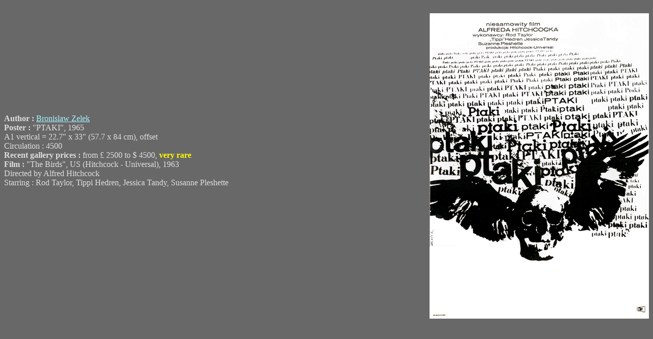

--- FILE ---
content_type: text/html
request_url: http://cinemaposter.com/ZELptaki.html
body_size: 841
content:
<HTML>  
<HEAD>
  <META NAME="GENERATOR" CONTENT="Adobe PageMill 3.0 Mac">
  <TITLE>ZELEK: Ptaki</TITLE>
</HEAD>
<BODY BGCOLOR="#686868" LINK="#a5f3ff" TEXT="#dedede">

<DL>
  <DT>&nbsp;
  <DT><IMG SRC="ZELptaki.jpeg" ALIGN="RIGHT" WIDTH="430" HEIGHT="600"
  NATURALSIZEFLAG="3">
  <DT>&nbsp;
  <DT>&nbsp;
  <DT>&nbsp;
  <DT>&nbsp;
  <DT>&nbsp;
  <DT>&nbsp;
  <DT>&nbsp;
  <DT>&nbsp;
  <DT>&nbsp;
  <DT>&nbsp;
  <DT>&nbsp;
  <DT><B>Author :</B> <A HREF="Zelek.html">Bronislaw Zelek</A>
  <DT><B>Poster :</B> &quot;PTAKI&quot;, 1965
  <DT>A1 vertical = 22.7&quot; x 33&quot; (57.7 x 84 cm), offset
  <DT>Circulation : 4500
  <DT><B>Recent gallery prices :</B> from &pound; 2500 to $ 4500,
  <B><FONT COLOR="#ffff00">very rare</FONT></B>
  <DT><B>Film :</B> &quot;The Birds&quot;, US (Hitchcock - Universal),
  1963
  <DT>Directed by Alfred Hitchcock
  <DT>Starring : Rod Taylor, Tippi Hedren, Jessica Tandy, Susanne
  Pleshette
</DL>

</BODY>
<script>'undefined'=== typeof _trfq || (window._trfq = []);'undefined'=== typeof _trfd && (window._trfd=[]),_trfd.push({'tccl.baseHost':'secureserver.net'},{'ap':'cpsh-oh'},{'server':'p3plzcpnl508325'},{'dcenter':'p3'},{'cp_id':'10163342'},{'cp_cl':'8'}) // Monitoring performance to make your website faster. If you want to opt-out, please contact web hosting support.</script><script src='https://img1.wsimg.com/traffic-assets/js/tccl.min.js'></script></html>
